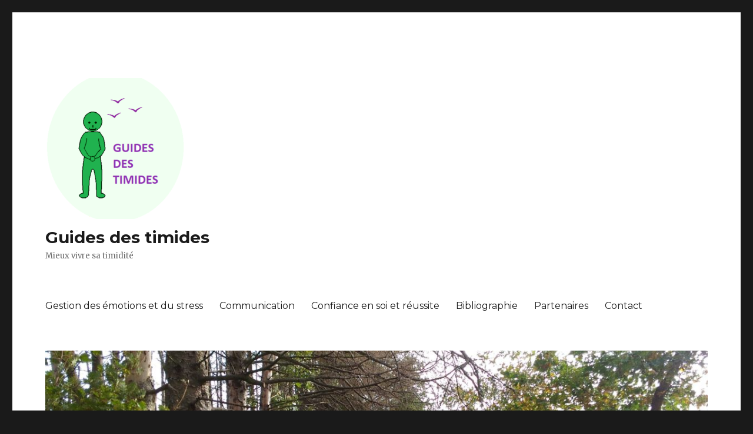

--- FILE ---
content_type: text/html; charset=UTF-8
request_url: https://guidesdestimides.com/index.php/2020/11/02/quelques-conseils-pour-mieux-vivre-le-confinement/
body_size: 20430
content:
<!DOCTYPE html><html lang="fr-FR" class="no-js"><head><meta charset="UTF-8"><meta name="viewport" content="width=device-width, initial-scale=1"><link rel="profile" href="https://gmpg.org/xfn/11"><link rel="pingback" href="https://guidesdestimides.com/xmlrpc.php"> <script defer src="[data-uri]"></script> <meta name='robots' content='index, follow, max-image-preview:large, max-snippet:-1, max-video-preview:-1' /><title>Quelques conseils pour mieux vivre le confinement - Guides des timides</title><link rel="canonical" href="https://guidesdestimides.com/index.php/2020/11/02/quelques-conseils-pour-mieux-vivre-le-confinement/" /><meta property="og:locale" content="fr_FR" /><meta property="og:type" content="article" /><meta property="og:title" content="Quelques conseils pour mieux vivre le confinement - Guides des timides" /><meta property="og:description" content="Un deuxième confinement a commencé en France il y a quelques jours pour ralentir l’épidémie liée à la Covid-19. Cette décision implique des contraintes pour tous et celles-ci ne sont pas toujours faciles à vivre. Je vous propose quelques conseils pour mieux traverser ce deuxième confinement. 1.      Relativiser Même s’il ne fait pas l’unanimité, le &hellip; Continuer la lecture de &laquo;&nbsp;Quelques conseils pour mieux vivre le confinement&nbsp;&raquo;" /><meta property="og:url" content="https://guidesdestimides.com/index.php/2020/11/02/quelques-conseils-pour-mieux-vivre-le-confinement/" /><meta property="og:site_name" content="Guides des timides" /><meta property="article:published_time" content="2020-11-02T11:21:19+00:00" /><meta property="article:modified_time" content="2020-11-02T16:23:51+00:00" /><meta name="author" content="Anne Dalstein" /><meta name="twitter:card" content="summary_large_image" /><meta name="twitter:label1" content="Écrit par" /><meta name="twitter:data1" content="Anne Dalstein" /><meta name="twitter:label2" content="Durée de lecture estimée" /><meta name="twitter:data2" content="4 minutes" /> <script type="application/ld+json" class="yoast-schema-graph">{"@context":"https://schema.org","@graph":[{"@type":"Article","@id":"https://guidesdestimides.com/index.php/2020/11/02/quelques-conseils-pour-mieux-vivre-le-confinement/#article","isPartOf":{"@id":"https://guidesdestimides.com/index.php/2020/11/02/quelques-conseils-pour-mieux-vivre-le-confinement/"},"author":{"name":"Anne Dalstein","@id":"https://guidesdestimides.com/#/schema/person/7e68dea375fca38321a37486f88cca28"},"headline":"Quelques conseils pour mieux vivre le confinement","datePublished":"2020-11-02T11:21:19+00:00","dateModified":"2020-11-02T16:23:51+00:00","mainEntityOfPage":{"@id":"https://guidesdestimides.com/index.php/2020/11/02/quelques-conseils-pour-mieux-vivre-le-confinement/"},"wordCount":773,"commentCount":0,"publisher":{"@id":"https://guidesdestimides.com/#organization"},"keywords":["bien-être","confinement","conseils","covid-19"],"articleSection":["Bien-être"],"inLanguage":"fr-FR","potentialAction":[{"@type":"CommentAction","name":"Comment","target":["https://guidesdestimides.com/index.php/2020/11/02/quelques-conseils-pour-mieux-vivre-le-confinement/#respond"]}]},{"@type":"WebPage","@id":"https://guidesdestimides.com/index.php/2020/11/02/quelques-conseils-pour-mieux-vivre-le-confinement/","url":"https://guidesdestimides.com/index.php/2020/11/02/quelques-conseils-pour-mieux-vivre-le-confinement/","name":"Quelques conseils pour mieux vivre le confinement - Guides des timides","isPartOf":{"@id":"https://guidesdestimides.com/#website"},"datePublished":"2020-11-02T11:21:19+00:00","dateModified":"2020-11-02T16:23:51+00:00","breadcrumb":{"@id":"https://guidesdestimides.com/index.php/2020/11/02/quelques-conseils-pour-mieux-vivre-le-confinement/#breadcrumb"},"inLanguage":"fr-FR","potentialAction":[{"@type":"ReadAction","target":["https://guidesdestimides.com/index.php/2020/11/02/quelques-conseils-pour-mieux-vivre-le-confinement/"]}]},{"@type":"BreadcrumbList","@id":"https://guidesdestimides.com/index.php/2020/11/02/quelques-conseils-pour-mieux-vivre-le-confinement/#breadcrumb","itemListElement":[{"@type":"ListItem","position":1,"name":"Accueil","item":"https://guidesdestimides.com/"},{"@type":"ListItem","position":2,"name":"Quelques conseils pour mieux vivre le confinement"}]},{"@type":"WebSite","@id":"https://guidesdestimides.com/#website","url":"https://guidesdestimides.com/","name":"Guides des timides","description":"Mieux vivre sa timidité","publisher":{"@id":"https://guidesdestimides.com/#organization"},"potentialAction":[{"@type":"SearchAction","target":{"@type":"EntryPoint","urlTemplate":"https://guidesdestimides.com/?s={search_term_string}"},"query-input":"required name=search_term_string"}],"inLanguage":"fr-FR"},{"@type":"Organization","@id":"https://guidesdestimides.com/#organization","name":"Guides des timides","url":"https://guidesdestimides.com/","logo":{"@type":"ImageObject","inLanguage":"fr-FR","@id":"https://guidesdestimides.com/#/schema/logo/image/","url":"https://guidesdestimides.com/wp-content/uploads/2025/12/cropped-Logo-2.png","contentUrl":"https://guidesdestimides.com/wp-content/uploads/2025/12/cropped-Logo-2.png","width":240,"height":240,"caption":"Guides des timides"},"image":{"@id":"https://guidesdestimides.com/#/schema/logo/image/"}},{"@type":"Person","@id":"https://guidesdestimides.com/#/schema/person/7e68dea375fca38321a37486f88cca28","name":"Anne Dalstein","image":{"@type":"ImageObject","inLanguage":"fr-FR","@id":"https://guidesdestimides.com/#/schema/person/image/","url":"https://secure.gravatar.com/avatar/1cd097b074f47ee807ca5ba687738b8a?s=96&d=mm&r=g","contentUrl":"https://secure.gravatar.com/avatar/1cd097b074f47ee807ca5ba687738b8a?s=96&d=mm&r=g","caption":"Anne Dalstein"},"sameAs":["https://www.guidesdestimides.com"],"url":"https://guidesdestimides.com/index.php/author/admin2817/"}]}</script> <link rel='dns-prefetch' href='//fonts.googleapis.com' /><link href='https://fonts.gstatic.com' crossorigin rel='preconnect' /><link rel="alternate" type="application/rss+xml" title="Guides des timides &raquo; Flux" href="https://guidesdestimides.com/index.php/feed/" /><link rel="alternate" type="application/rss+xml" title="Guides des timides &raquo; Flux des commentaires" href="https://guidesdestimides.com/index.php/comments/feed/" /><link rel="alternate" type="application/rss+xml" title="Guides des timides &raquo; Quelques conseils pour mieux vivre le confinement Flux des commentaires" href="https://guidesdestimides.com/index.php/2020/11/02/quelques-conseils-pour-mieux-vivre-le-confinement/feed/" />  <script defer src="[data-uri]"></script> <style id='wp-emoji-styles-inline-css'>img.wp-smiley, img.emoji {
		display: inline !important;
		border: none !important;
		box-shadow: none !important;
		height: 1em !important;
		width: 1em !important;
		margin: 0 0.07em !important;
		vertical-align: -0.1em !important;
		background: none !important;
		padding: 0 !important;
	}</style><style id='classic-theme-styles-inline-css'>/*! This file is auto-generated */
.wp-block-button__link{color:#fff;background-color:#32373c;border-radius:9999px;box-shadow:none;text-decoration:none;padding:calc(.667em + 2px) calc(1.333em + 2px);font-size:1.125em}.wp-block-file__button{background:#32373c;color:#fff;text-decoration:none}</style><style id='global-styles-inline-css'>body{--wp--preset--color--black: #000000;--wp--preset--color--cyan-bluish-gray: #abb8c3;--wp--preset--color--white: #fff;--wp--preset--color--pale-pink: #f78da7;--wp--preset--color--vivid-red: #cf2e2e;--wp--preset--color--luminous-vivid-orange: #ff6900;--wp--preset--color--luminous-vivid-amber: #fcb900;--wp--preset--color--light-green-cyan: #7bdcb5;--wp--preset--color--vivid-green-cyan: #00d084;--wp--preset--color--pale-cyan-blue: #8ed1fc;--wp--preset--color--vivid-cyan-blue: #0693e3;--wp--preset--color--vivid-purple: #9b51e0;--wp--preset--color--dark-gray: #1a1a1a;--wp--preset--color--medium-gray: #686868;--wp--preset--color--light-gray: #e5e5e5;--wp--preset--color--blue-gray: #4d545c;--wp--preset--color--bright-blue: #007acc;--wp--preset--color--light-blue: #9adffd;--wp--preset--color--dark-brown: #402b30;--wp--preset--color--medium-brown: #774e24;--wp--preset--color--dark-red: #640c1f;--wp--preset--color--bright-red: #ff675f;--wp--preset--color--yellow: #ffef8e;--wp--preset--gradient--vivid-cyan-blue-to-vivid-purple: linear-gradient(135deg,rgba(6,147,227,1) 0%,rgb(155,81,224) 100%);--wp--preset--gradient--light-green-cyan-to-vivid-green-cyan: linear-gradient(135deg,rgb(122,220,180) 0%,rgb(0,208,130) 100%);--wp--preset--gradient--luminous-vivid-amber-to-luminous-vivid-orange: linear-gradient(135deg,rgba(252,185,0,1) 0%,rgba(255,105,0,1) 100%);--wp--preset--gradient--luminous-vivid-orange-to-vivid-red: linear-gradient(135deg,rgba(255,105,0,1) 0%,rgb(207,46,46) 100%);--wp--preset--gradient--very-light-gray-to-cyan-bluish-gray: linear-gradient(135deg,rgb(238,238,238) 0%,rgb(169,184,195) 100%);--wp--preset--gradient--cool-to-warm-spectrum: linear-gradient(135deg,rgb(74,234,220) 0%,rgb(151,120,209) 20%,rgb(207,42,186) 40%,rgb(238,44,130) 60%,rgb(251,105,98) 80%,rgb(254,248,76) 100%);--wp--preset--gradient--blush-light-purple: linear-gradient(135deg,rgb(255,206,236) 0%,rgb(152,150,240) 100%);--wp--preset--gradient--blush-bordeaux: linear-gradient(135deg,rgb(254,205,165) 0%,rgb(254,45,45) 50%,rgb(107,0,62) 100%);--wp--preset--gradient--luminous-dusk: linear-gradient(135deg,rgb(255,203,112) 0%,rgb(199,81,192) 50%,rgb(65,88,208) 100%);--wp--preset--gradient--pale-ocean: linear-gradient(135deg,rgb(255,245,203) 0%,rgb(182,227,212) 50%,rgb(51,167,181) 100%);--wp--preset--gradient--electric-grass: linear-gradient(135deg,rgb(202,248,128) 0%,rgb(113,206,126) 100%);--wp--preset--gradient--midnight: linear-gradient(135deg,rgb(2,3,129) 0%,rgb(40,116,252) 100%);--wp--preset--font-size--small: 13px;--wp--preset--font-size--medium: 20px;--wp--preset--font-size--large: 36px;--wp--preset--font-size--x-large: 42px;--wp--preset--spacing--20: 0.44rem;--wp--preset--spacing--30: 0.67rem;--wp--preset--spacing--40: 1rem;--wp--preset--spacing--50: 1.5rem;--wp--preset--spacing--60: 2.25rem;--wp--preset--spacing--70: 3.38rem;--wp--preset--spacing--80: 5.06rem;--wp--preset--shadow--natural: 6px 6px 9px rgba(0, 0, 0, 0.2);--wp--preset--shadow--deep: 12px 12px 50px rgba(0, 0, 0, 0.4);--wp--preset--shadow--sharp: 6px 6px 0px rgba(0, 0, 0, 0.2);--wp--preset--shadow--outlined: 6px 6px 0px -3px rgba(255, 255, 255, 1), 6px 6px rgba(0, 0, 0, 1);--wp--preset--shadow--crisp: 6px 6px 0px rgba(0, 0, 0, 1);}:where(.is-layout-flex){gap: 0.5em;}:where(.is-layout-grid){gap: 0.5em;}body .is-layout-flow > .alignleft{float: left;margin-inline-start: 0;margin-inline-end: 2em;}body .is-layout-flow > .alignright{float: right;margin-inline-start: 2em;margin-inline-end: 0;}body .is-layout-flow > .aligncenter{margin-left: auto !important;margin-right: auto !important;}body .is-layout-constrained > .alignleft{float: left;margin-inline-start: 0;margin-inline-end: 2em;}body .is-layout-constrained > .alignright{float: right;margin-inline-start: 2em;margin-inline-end: 0;}body .is-layout-constrained > .aligncenter{margin-left: auto !important;margin-right: auto !important;}body .is-layout-constrained > :where(:not(.alignleft):not(.alignright):not(.alignfull)){max-width: var(--wp--style--global--content-size);margin-left: auto !important;margin-right: auto !important;}body .is-layout-constrained > .alignwide{max-width: var(--wp--style--global--wide-size);}body .is-layout-flex{display: flex;}body .is-layout-flex{flex-wrap: wrap;align-items: center;}body .is-layout-flex > *{margin: 0;}body .is-layout-grid{display: grid;}body .is-layout-grid > *{margin: 0;}:where(.wp-block-columns.is-layout-flex){gap: 2em;}:where(.wp-block-columns.is-layout-grid){gap: 2em;}:where(.wp-block-post-template.is-layout-flex){gap: 1.25em;}:where(.wp-block-post-template.is-layout-grid){gap: 1.25em;}.has-black-color{color: var(--wp--preset--color--black) !important;}.has-cyan-bluish-gray-color{color: var(--wp--preset--color--cyan-bluish-gray) !important;}.has-white-color{color: var(--wp--preset--color--white) !important;}.has-pale-pink-color{color: var(--wp--preset--color--pale-pink) !important;}.has-vivid-red-color{color: var(--wp--preset--color--vivid-red) !important;}.has-luminous-vivid-orange-color{color: var(--wp--preset--color--luminous-vivid-orange) !important;}.has-luminous-vivid-amber-color{color: var(--wp--preset--color--luminous-vivid-amber) !important;}.has-light-green-cyan-color{color: var(--wp--preset--color--light-green-cyan) !important;}.has-vivid-green-cyan-color{color: var(--wp--preset--color--vivid-green-cyan) !important;}.has-pale-cyan-blue-color{color: var(--wp--preset--color--pale-cyan-blue) !important;}.has-vivid-cyan-blue-color{color: var(--wp--preset--color--vivid-cyan-blue) !important;}.has-vivid-purple-color{color: var(--wp--preset--color--vivid-purple) !important;}.has-black-background-color{background-color: var(--wp--preset--color--black) !important;}.has-cyan-bluish-gray-background-color{background-color: var(--wp--preset--color--cyan-bluish-gray) !important;}.has-white-background-color{background-color: var(--wp--preset--color--white) !important;}.has-pale-pink-background-color{background-color: var(--wp--preset--color--pale-pink) !important;}.has-vivid-red-background-color{background-color: var(--wp--preset--color--vivid-red) !important;}.has-luminous-vivid-orange-background-color{background-color: var(--wp--preset--color--luminous-vivid-orange) !important;}.has-luminous-vivid-amber-background-color{background-color: var(--wp--preset--color--luminous-vivid-amber) !important;}.has-light-green-cyan-background-color{background-color: var(--wp--preset--color--light-green-cyan) !important;}.has-vivid-green-cyan-background-color{background-color: var(--wp--preset--color--vivid-green-cyan) !important;}.has-pale-cyan-blue-background-color{background-color: var(--wp--preset--color--pale-cyan-blue) !important;}.has-vivid-cyan-blue-background-color{background-color: var(--wp--preset--color--vivid-cyan-blue) !important;}.has-vivid-purple-background-color{background-color: var(--wp--preset--color--vivid-purple) !important;}.has-black-border-color{border-color: var(--wp--preset--color--black) !important;}.has-cyan-bluish-gray-border-color{border-color: var(--wp--preset--color--cyan-bluish-gray) !important;}.has-white-border-color{border-color: var(--wp--preset--color--white) !important;}.has-pale-pink-border-color{border-color: var(--wp--preset--color--pale-pink) !important;}.has-vivid-red-border-color{border-color: var(--wp--preset--color--vivid-red) !important;}.has-luminous-vivid-orange-border-color{border-color: var(--wp--preset--color--luminous-vivid-orange) !important;}.has-luminous-vivid-amber-border-color{border-color: var(--wp--preset--color--luminous-vivid-amber) !important;}.has-light-green-cyan-border-color{border-color: var(--wp--preset--color--light-green-cyan) !important;}.has-vivid-green-cyan-border-color{border-color: var(--wp--preset--color--vivid-green-cyan) !important;}.has-pale-cyan-blue-border-color{border-color: var(--wp--preset--color--pale-cyan-blue) !important;}.has-vivid-cyan-blue-border-color{border-color: var(--wp--preset--color--vivid-cyan-blue) !important;}.has-vivid-purple-border-color{border-color: var(--wp--preset--color--vivid-purple) !important;}.has-vivid-cyan-blue-to-vivid-purple-gradient-background{background: var(--wp--preset--gradient--vivid-cyan-blue-to-vivid-purple) !important;}.has-light-green-cyan-to-vivid-green-cyan-gradient-background{background: var(--wp--preset--gradient--light-green-cyan-to-vivid-green-cyan) !important;}.has-luminous-vivid-amber-to-luminous-vivid-orange-gradient-background{background: var(--wp--preset--gradient--luminous-vivid-amber-to-luminous-vivid-orange) !important;}.has-luminous-vivid-orange-to-vivid-red-gradient-background{background: var(--wp--preset--gradient--luminous-vivid-orange-to-vivid-red) !important;}.has-very-light-gray-to-cyan-bluish-gray-gradient-background{background: var(--wp--preset--gradient--very-light-gray-to-cyan-bluish-gray) !important;}.has-cool-to-warm-spectrum-gradient-background{background: var(--wp--preset--gradient--cool-to-warm-spectrum) !important;}.has-blush-light-purple-gradient-background{background: var(--wp--preset--gradient--blush-light-purple) !important;}.has-blush-bordeaux-gradient-background{background: var(--wp--preset--gradient--blush-bordeaux) !important;}.has-luminous-dusk-gradient-background{background: var(--wp--preset--gradient--luminous-dusk) !important;}.has-pale-ocean-gradient-background{background: var(--wp--preset--gradient--pale-ocean) !important;}.has-electric-grass-gradient-background{background: var(--wp--preset--gradient--electric-grass) !important;}.has-midnight-gradient-background{background: var(--wp--preset--gradient--midnight) !important;}.has-small-font-size{font-size: var(--wp--preset--font-size--small) !important;}.has-medium-font-size{font-size: var(--wp--preset--font-size--medium) !important;}.has-large-font-size{font-size: var(--wp--preset--font-size--large) !important;}.has-x-large-font-size{font-size: var(--wp--preset--font-size--x-large) !important;}
.wp-block-navigation a:where(:not(.wp-element-button)){color: inherit;}
:where(.wp-block-post-template.is-layout-flex){gap: 1.25em;}:where(.wp-block-post-template.is-layout-grid){gap: 1.25em;}
:where(.wp-block-columns.is-layout-flex){gap: 2em;}:where(.wp-block-columns.is-layout-grid){gap: 2em;}
.wp-block-pullquote{font-size: 1.5em;line-height: 1.6;}</style><link rel='stylesheet' id='SFSImainCss-css' href='https://guidesdestimides.com/wp-content/cache/autoptimize/autoptimize_single_2a98dfe2352012a52a35db634cc86a2f.php?ver=2.9.6' media='all' /><link rel='stylesheet' id='twentysixteen-fonts-css' href='https://fonts.googleapis.com/css?family=Merriweather%3A400%2C700%2C900%2C400italic%2C700italic%2C900italic%7CMontserrat%3A400%2C700%7CInconsolata%3A400&#038;subset=latin%2Clatin-ext&#038;display=fallback' media='all' /><link rel='stylesheet' id='genericons-css' href='https://guidesdestimides.com/wp-content/cache/autoptimize/autoptimize_single_2a9afad7807082fe984b2caec01db0d2.php?ver=20201208' media='all' /><link rel='stylesheet' id='twentysixteen-style-css' href='https://guidesdestimides.com/wp-content/cache/autoptimize/autoptimize_single_f95fbfd64b8a8b443db7de934ce61f60.php?ver=20201208' media='all' /><link rel='stylesheet' id='twentysixteen-block-style-css' href='https://guidesdestimides.com/wp-content/cache/autoptimize/autoptimize_single_261293100d4452a1f98ee1f1d20cb691.php?ver=20190102' media='all' /> <!--[if lt IE 10]><link rel='stylesheet' id='twentysixteen-ie-css' href='https://guidesdestimides.com/wp-content/themes/twentysixteen/css/ie.css?ver=20170530' media='all' /> <![endif]--> <!--[if lt IE 9]><link rel='stylesheet' id='twentysixteen-ie8-css' href='https://guidesdestimides.com/wp-content/themes/twentysixteen/css/ie8.css?ver=20170530' media='all' /> <![endif]--> <!--[if lt IE 8]><link rel='stylesheet' id='twentysixteen-ie7-css' href='https://guidesdestimides.com/wp-content/themes/twentysixteen/css/ie7.css?ver=20170530' media='all' /> <![endif]--><link rel='stylesheet' id='elementor-icons-css' href='https://guidesdestimides.com/wp-content/plugins/elementor/assets/lib/eicons/css/elementor-icons.min.css?ver=5.35.0' media='all' /><link rel='stylesheet' id='elementor-frontend-css' href='https://guidesdestimides.com/wp-content/plugins/elementor/assets/css/frontend.min.css?ver=3.27.7' media='all' /><link rel='stylesheet' id='elementor-post-17-css' href='https://guidesdestimides.com/wp-content/cache/autoptimize/autoptimize_single_2d60c08981f4784bb3a49dd289550d98.php?ver=1742189250' media='all' /><link rel='stylesheet' id='widget-text-editor-css' href='https://guidesdestimides.com/wp-content/plugins/elementor/assets/css/widget-text-editor.min.css?ver=3.27.7' media='all' /><link rel='stylesheet' id='elementor-post-180-css' href='https://guidesdestimides.com/wp-content/cache/autoptimize/autoptimize_single_66d732bec657e66ca091479b755e87f1.php?ver=1742212709' media='all' /><link rel='stylesheet' id='google-fonts-1-css' href='https://fonts.googleapis.com/css?family=Roboto%3A100%2C100italic%2C200%2C200italic%2C300%2C300italic%2C400%2C400italic%2C500%2C500italic%2C600%2C600italic%2C700%2C700italic%2C800%2C800italic%2C900%2C900italic%7CRoboto+Slab%3A100%2C100italic%2C200%2C200italic%2C300%2C300italic%2C400%2C400italic%2C500%2C500italic%2C600%2C600italic%2C700%2C700italic%2C800%2C800italic%2C900%2C900italic&#038;display=auto&#038;ver=6.4.7' media='all' /><link rel="preconnect" href="https://fonts.gstatic.com/" crossorigin><script defer src="https://guidesdestimides.com/wp-includes/js/jquery/jquery.min.js?ver=3.7.1" id="jquery-core-js"></script> <script defer src="https://guidesdestimides.com/wp-includes/js/jquery/jquery-migrate.min.js?ver=3.4.1" id="jquery-migrate-js"></script> <!--[if lt IE 9]> <script src="https://guidesdestimides.com/wp-content/themes/twentysixteen/js/html5.js?ver=3.7.3" id="twentysixteen-html5-js"></script> <![endif]--><link rel="https://api.w.org/" href="https://guidesdestimides.com/index.php/wp-json/" /><link rel="alternate" type="application/json" href="https://guidesdestimides.com/index.php/wp-json/wp/v2/posts/180" /><link rel="EditURI" type="application/rsd+xml" title="RSD" href="https://guidesdestimides.com/xmlrpc.php?rsd" /><meta name="generator" content="WordPress 6.4.7" /><link rel='shortlink' href='https://guidesdestimides.com/?p=180' /><link rel="alternate" type="application/json+oembed" href="https://guidesdestimides.com/index.php/wp-json/oembed/1.0/embed?url=https%3A%2F%2Fguidesdestimides.com%2Findex.php%2F2020%2F11%2F02%2Fquelques-conseils-pour-mieux-vivre-le-confinement%2F" /><link rel="alternate" type="text/xml+oembed" href="https://guidesdestimides.com/index.php/wp-json/oembed/1.0/embed?url=https%3A%2F%2Fguidesdestimides.com%2Findex.php%2F2020%2F11%2F02%2Fquelques-conseils-pour-mieux-vivre-le-confinement%2F&#038;format=xml" /><meta name="generator" content="Elementor 3.27.7; features: additional_custom_breakpoints; settings: css_print_method-external, google_font-enabled, font_display-auto"><style>.recentcomments a{display:inline !important;padding:0 !important;margin:0 !important;}</style><style>.e-con.e-parent:nth-of-type(n+4):not(.e-lazyloaded):not(.e-no-lazyload),
				.e-con.e-parent:nth-of-type(n+4):not(.e-lazyloaded):not(.e-no-lazyload) * {
					background-image: none !important;
				}
				@media screen and (max-height: 1024px) {
					.e-con.e-parent:nth-of-type(n+3):not(.e-lazyloaded):not(.e-no-lazyload),
					.e-con.e-parent:nth-of-type(n+3):not(.e-lazyloaded):not(.e-no-lazyload) * {
						background-image: none !important;
					}
				}
				@media screen and (max-height: 640px) {
					.e-con.e-parent:nth-of-type(n+2):not(.e-lazyloaded):not(.e-no-lazyload),
					.e-con.e-parent:nth-of-type(n+2):not(.e-lazyloaded):not(.e-no-lazyload) * {
						background-image: none !important;
					}
				}</style></head><body class="post-template-default single single-post postid-180 single-format-standard wp-custom-logo wp-embed-responsive sfsi_actvite_theme_default elementor-default elementor-kit-17 elementor-page elementor-page-180"><div id="page" class="site"><div class="site-inner"> <a class="skip-link screen-reader-text" href="#content">Aller au contenu</a><header id="masthead" class="site-header" role="banner"><div class="site-header-main"><div class="site-branding"> <a href="https://guidesdestimides.com/" class="custom-logo-link" rel="home"><img width="240" height="240" src="https://guidesdestimides.com/wp-content/uploads/2025/12/cropped-Logo-2.png" class="custom-logo" alt="Guides des timides" decoding="async" srcset="https://guidesdestimides.com/wp-content/uploads/2025/12/cropped-Logo-2.png 240w, https://guidesdestimides.com/wp-content/uploads/2025/12/cropped-Logo-2-150x150.png 150w" sizes="(max-width: 240px) 85vw, 240px" /></a><p class="site-title"><a href="https://guidesdestimides.com/" rel="home">Guides des timides</a></p><p class="site-description">Mieux vivre sa timidité</p></div> <button id="menu-toggle" class="menu-toggle">Menu</button><div id="site-header-menu" class="site-header-menu"><nav id="site-navigation" class="main-navigation" role="navigation" aria-label="Menu principal"><div class="menu-menu-container"><ul id="menu-menu" class="primary-menu"><li id="menu-item-64" class="menu-item menu-item-type-post_type menu-item-object-page menu-item-64"><a href="https://guidesdestimides.com/index.php/gestion-des-emotions-et-du-stress/">Gestion des émotions et du stress</a></li><li id="menu-item-65" class="menu-item menu-item-type-post_type menu-item-object-page menu-item-65"><a href="https://guidesdestimides.com/index.php/communication/">Communication</a></li><li id="menu-item-68" class="menu-item menu-item-type-post_type menu-item-object-page menu-item-68"><a href="https://guidesdestimides.com/index.php/confiance-en-soi-et-reussite/">Confiance en soi et réussite</a></li><li id="menu-item-66" class="menu-item menu-item-type-post_type menu-item-object-page menu-item-66"><a href="https://guidesdestimides.com/index.php/bibliographie/">Bibliographie</a></li><li id="menu-item-101" class="menu-item menu-item-type-post_type menu-item-object-page menu-item-101"><a href="https://guidesdestimides.com/index.php/partenaires/">Partenaires</a></li><li id="menu-item-67" class="menu-item menu-item-type-post_type menu-item-object-page menu-item-67"><a href="https://guidesdestimides.com/index.php/contact/">Contact</a></li></ul></div></nav></div></div><div class="header-image"> <a href="https://guidesdestimides.com/" rel="home"> <img src="https://guidesdestimides.com/wp-content/uploads/2020/10/cropped-P_20201025_093250-scaled-1.jpg" srcset="https://guidesdestimides.com/wp-content/uploads/2020/10/cropped-P_20201025_093250-scaled-1-300x102.jpg 300w, https://guidesdestimides.com/wp-content/uploads/2020/10/cropped-P_20201025_093250-scaled-1-1024x348.jpg 1024w, https://guidesdestimides.com/wp-content/uploads/2020/10/cropped-P_20201025_093250-scaled-1-768x261.jpg 768w, https://guidesdestimides.com/wp-content/uploads/2020/10/cropped-P_20201025_093250-scaled-1.jpg 1200w" sizes="(max-width: 709px) 85vw, (max-width: 909px) 81vw, (max-width: 1362px) 88vw, 1200px" width="1200" height="408" alt="Guides des timides"> </a></div></header><div id="content" class="site-content"><div id="primary" class="content-area"><main id="main" class="site-main" role="main"><article id="post-180" class="post-180 post type-post status-publish format-standard hentry category-bien-etre tag-bien-etre tag-confinement tag-conseils tag-covid-19"><header class="entry-header"><h1 class="entry-title">Quelques conseils pour mieux vivre le confinement</h1></header><div class="entry-content"><div data-elementor-type="wp-post" data-elementor-id="180" class="elementor elementor-180"><section class="elementor-section elementor-top-section elementor-element elementor-element-c6da781 elementor-section-boxed elementor-section-height-default elementor-section-height-default" data-id="c6da781" data-element_type="section"><div class="elementor-container elementor-column-gap-default"><div class="elementor-column elementor-col-100 elementor-top-column elementor-element elementor-element-20b0fa6" data-id="20b0fa6" data-element_type="column"><div class="elementor-widget-wrap elementor-element-populated"><div class="elementor-element elementor-element-4d22ab0 elementor-widget elementor-widget-text-editor" data-id="4d22ab0" data-element_type="widget" data-widget_type="text-editor.default"><div class="elementor-widget-container"><p><!--[if gte mso 9]><xml><br /> <o:OfficeDocumentSettings><br /> <o:RelyOnVML></o:RelyOnVML><br /> <o:AllowPNG></o:AllowPNG><br /> </o:OfficeDocumentSettings><br /></xml><![endif]--><!--[if gte mso 9]><xml><br /> <w:WordDocument><br /> <w:View>Normal</w:View><br /> <w:Zoom>0</w:Zoom><br /> <w:TrackMoves></w:TrackMoves><br /> <w:TrackFormatting></w:TrackFormatting><br /> <w:HyphenationZone>21</w:HyphenationZone><br /> <w:PunctuationKerning></w:PunctuationKerning><br /> <w:ValidateAgainstSchemas></w:ValidateAgainstSchemas><br /> <w:SaveIfXMLInvalid>false</w:SaveIfXMLInvalid><br /> <w:IgnoreMixedContent>false</w:IgnoreMixedContent><br /> <w:AlwaysShowPlaceholderText>false</w:AlwaysShowPlaceholderText><br /> <w:DoNotPromoteQF></w:DoNotPromoteQF><br /> <w:LidThemeOther>FR</w:LidThemeOther><br /> <w:LidThemeAsian>X-NONE</w:LidThemeAsian><br /> <w:LidThemeComplexScript>X-NONE</w:LidThemeComplexScript><br /> <w:Compatibility><br /> <w:BreakWrappedTables></w:BreakWrappedTables><br /> <w:SnapToGridInCell></w:SnapToGridInCell><br /> <w:WrapTextWithPunct></w:WrapTextWithPunct><br /> <w:UseAsianBreakRules></w:UseAsianBreakRules><br /> <w:DontGrowAutofit></w:DontGrowAutofit><br /> <w:SplitPgBreakAndParaMark></w:SplitPgBreakAndParaMark><br /> <w:DontVertAlignCellWithSp></w:DontVertAlignCellWithSp><br /> <w:DontBreakConstrainedForcedTables></w:DontBreakConstrainedForcedTables><br /> <w:DontVertAlignInTxbx></w:DontVertAlignInTxbx><br /> <w:Word11KerningPairs></w:Word11KerningPairs><br /> <w:CachedColBalance></w:CachedColBalance><br /> </w:Compatibility><br /> <m:mathPr><br /> <m:mathFont m:val="Cambria Math"></m:mathFont><br /> <m:brkBin m:val="before"></m:brkBin><br /> <m:brkBinSub m:val="--"></m:brkBinSub><br /> <m:smallFrac m:val="off"></m:smallFrac><br /> <m:dispDef></m:dispDef><br /> <m:lMargin m:val="0"></m:lMargin><br /> <m:rMargin m:val="0"></m:rMargin><br /> <m:defJc m:val="centerGroup"></m:defJc><br /> <m:wrapIndent m:val="1440"></m:wrapIndent><br /> <m:intLim m:val="subSup"></m:intLim><br /> <m:naryLim m:val="undOvr"></m:naryLim><br /> </m:mathPr></w:WordDocument><br /></xml><![endif]--><!--[if gte mso 9]><xml><br /> <w:LatentStyles DefLockedState="false" DefUnhideWhenUsed="true" DefSemiHidden="true" DefQFormat="false" DefPriority="99" LatentStyleCount="267"><br /> <w:LsdException Locked="false" Priority="0" SemiHidden="false" UnhideWhenUsed="false" QFormat="true" Name="Normal"></w:LsdException><br /> <w:LsdException Locked="false" Priority="9" SemiHidden="false" UnhideWhenUsed="false" QFormat="true" Name="heading 1"></w:LsdException><br /> <w:LsdException Locked="false" Priority="9" QFormat="true" Name="heading 2"></w:LsdException><br /> <w:LsdException Locked="false" Priority="9" QFormat="true" Name="heading 3"></w:LsdException><br /> <w:LsdException Locked="false" Priority="9" QFormat="true" Name="heading 4"></w:LsdException><br /> <w:LsdException Locked="false" Priority="9" QFormat="true" Name="heading 5"></w:LsdException><br /> <w:LsdException Locked="false" Priority="9" QFormat="true" Name="heading 6"></w:LsdException><br /> <w:LsdException Locked="false" Priority="9" QFormat="true" Name="heading 7"></w:LsdException><br /> <w:LsdException Locked="false" Priority="9" QFormat="true" Name="heading 8"></w:LsdException><br /> <w:LsdException Locked="false" Priority="9" QFormat="true" Name="heading 9"></w:LsdException><br /> <w:LsdException Locked="false" Priority="39" Name="toc 1"></w:LsdException><br /> <w:LsdException Locked="false" Priority="39" Name="toc 2"></w:LsdException><br /> <w:LsdException Locked="false" Priority="39" Name="toc 3"></w:LsdException><br /> <w:LsdException Locked="false" Priority="39" Name="toc 4"></w:LsdException><br /> <w:LsdException Locked="false" Priority="39" Name="toc 5"></w:LsdException><br /> <w:LsdException Locked="false" Priority="39" Name="toc 6"></w:LsdException><br /> <w:LsdException Locked="false" Priority="39" Name="toc 7"></w:LsdException><br /> <w:LsdException Locked="false" Priority="39" Name="toc 8"></w:LsdException><br /> <w:LsdException Locked="false" Priority="39" Name="toc 9"></w:LsdException><br /> <w:LsdException Locked="false" Priority="35" QFormat="true" Name="caption"></w:LsdException><br /> <w:LsdException Locked="false" Priority="10" SemiHidden="false" UnhideWhenUsed="false" QFormat="true" Name="Title"></w:LsdException><br /> <w:LsdException Locked="false" Priority="1" Name="Default Paragraph Font"></w:LsdException><br /> <w:LsdException Locked="false" Priority="11" SemiHidden="false" UnhideWhenUsed="false" QFormat="true" Name="Subtitle"></w:LsdException><br /> <w:LsdException Locked="false" Priority="22" SemiHidden="false" UnhideWhenUsed="false" QFormat="true" Name="Strong"></w:LsdException><br /> <w:LsdException Locked="false" Priority="20" SemiHidden="false" UnhideWhenUsed="false" QFormat="true" Name="Emphasis"></w:LsdException><br /> <w:LsdException Locked="false" Priority="59" SemiHidden="false" UnhideWhenUsed="false" Name="Table Grid"></w:LsdException><br /> <w:LsdException Locked="false" UnhideWhenUsed="false" Name="Placeholder Text"></w:LsdException><br /> <w:LsdException Locked="false" Priority="1" SemiHidden="false" UnhideWhenUsed="false" QFormat="true" Name="No Spacing"></w:LsdException><br /> <w:LsdException Locked="false" Priority="60" SemiHidden="false" UnhideWhenUsed="false" Name="Light Shading"></w:LsdException><br /> <w:LsdException Locked="false" Priority="61" SemiHidden="false" UnhideWhenUsed="false" Name="Light List"></w:LsdException><br /> <w:LsdException Locked="false" Priority="62" SemiHidden="false" UnhideWhenUsed="false" Name="Light Grid"></w:LsdException><br /> <w:LsdException Locked="false" Priority="63" SemiHidden="false" UnhideWhenUsed="false" Name="Medium Shading 1"></w:LsdException><br /> <w:LsdException Locked="false" Priority="64" SemiHidden="false" UnhideWhenUsed="false" Name="Medium Shading 2"></w:LsdException><br /> <w:LsdException Locked="false" Priority="65" SemiHidden="false" UnhideWhenUsed="false" Name="Medium List 1"></w:LsdException><br /> <w:LsdException Locked="false" Priority="66" SemiHidden="false" UnhideWhenUsed="false" Name="Medium List 2"></w:LsdException><br /> <w:LsdException Locked="false" Priority="67" SemiHidden="false" UnhideWhenUsed="false" Name="Medium Grid 1"></w:LsdException><br /> <w:LsdException Locked="false" Priority="68" SemiHidden="false" UnhideWhenUsed="false" Name="Medium Grid 2"></w:LsdException><br /> <w:LsdException Locked="false" Priority="69" SemiHidden="false" UnhideWhenUsed="false" Name="Medium Grid 3"></w:LsdException><br /> <w:LsdException Locked="false" Priority="70" SemiHidden="false" UnhideWhenUsed="false" Name="Dark List"></w:LsdException><br /> <w:LsdException Locked="false" Priority="71" SemiHidden="false" UnhideWhenUsed="false" Name="Colorful Shading"></w:LsdException><br /> <w:LsdException Locked="false" Priority="72" SemiHidden="false" UnhideWhenUsed="false" Name="Colorful List"></w:LsdException><br /> <w:LsdException Locked="false" Priority="73" SemiHidden="false" UnhideWhenUsed="false" Name="Colorful Grid"></w:LsdException><br /> <w:LsdException Locked="false" Priority="60" SemiHidden="false" UnhideWhenUsed="false" Name="Light Shading Accent 1"></w:LsdException><br /> <w:LsdException Locked="false" Priority="61" SemiHidden="false" UnhideWhenUsed="false" Name="Light List Accent 1"></w:LsdException><br /> <w:LsdException Locked="false" Priority="62" SemiHidden="false" UnhideWhenUsed="false" Name="Light Grid Accent 1"></w:LsdException><br /> <w:LsdException Locked="false" Priority="63" SemiHidden="false" UnhideWhenUsed="false" Name="Medium Shading 1 Accent 1"></w:LsdException><br /> <w:LsdException Locked="false" Priority="64" SemiHidden="false" UnhideWhenUsed="false" Name="Medium Shading 2 Accent 1"></w:LsdException><br /> <w:LsdException Locked="false" Priority="65" SemiHidden="false" UnhideWhenUsed="false" Name="Medium List 1 Accent 1"></w:LsdException><br /> <w:LsdException Locked="false" UnhideWhenUsed="false" Name="Revision"></w:LsdException><br /> <w:LsdException Locked="false" Priority="34" SemiHidden="false" UnhideWhenUsed="false" QFormat="true" Name="List Paragraph"></w:LsdException><br /> <w:LsdException Locked="false" Priority="29" SemiHidden="false" UnhideWhenUsed="false" QFormat="true" Name="Quote"></w:LsdException><br /> <w:LsdException Locked="false" Priority="30" SemiHidden="false" UnhideWhenUsed="false" QFormat="true" Name="Intense Quote"></w:LsdException><br /> <w:LsdException Locked="false" Priority="66" SemiHidden="false" UnhideWhenUsed="false" Name="Medium List 2 Accent 1"></w:LsdException><br /> <w:LsdException Locked="false" Priority="67" SemiHidden="false" UnhideWhenUsed="false" Name="Medium Grid 1 Accent 1"></w:LsdException><br /> <w:LsdException Locked="false" Priority="68" SemiHidden="false" UnhideWhenUsed="false" Name="Medium Grid 2 Accent 1"></w:LsdException><br /> <w:LsdException Locked="false" Priority="69" SemiHidden="false" UnhideWhenUsed="false" Name="Medium Grid 3 Accent 1"></w:LsdException><br /> <w:LsdException Locked="false" Priority="70" SemiHidden="false" UnhideWhenUsed="false" Name="Dark List Accent 1"></w:LsdException><br /> <w:LsdException Locked="false" Priority="71" SemiHidden="false" UnhideWhenUsed="false" Name="Colorful Shading Accent 1"></w:LsdException><br /> <w:LsdException Locked="false" Priority="72" SemiHidden="false" UnhideWhenUsed="false" Name="Colorful List Accent 1"></w:LsdException><br /> <w:LsdException Locked="false" Priority="73" SemiHidden="false" UnhideWhenUsed="false" Name="Colorful Grid Accent 1"></w:LsdException><br /> <w:LsdException Locked="false" Priority="60" SemiHidden="false" UnhideWhenUsed="false" Name="Light Shading Accent 2"></w:LsdException><br /> <w:LsdException Locked="false" Priority="61" SemiHidden="false" UnhideWhenUsed="false" Name="Light List Accent 2"></w:LsdException><br /> <w:LsdException Locked="false" Priority="62" SemiHidden="false" UnhideWhenUsed="false" Name="Light Grid Accent 2"></w:LsdException><br /> <w:LsdException Locked="false" Priority="63" SemiHidden="false" UnhideWhenUsed="false" Name="Medium Shading 1 Accent 2"></w:LsdException><br /> <w:LsdException Locked="false" Priority="64" SemiHidden="false" UnhideWhenUsed="false" Name="Medium Shading 2 Accent 2"></w:LsdException><br /> <w:LsdException Locked="false" Priority="65" SemiHidden="false" UnhideWhenUsed="false" Name="Medium List 1 Accent 2"></w:LsdException><br /> <w:LsdException Locked="false" Priority="66" SemiHidden="false" UnhideWhenUsed="false" Name="Medium List 2 Accent 2"></w:LsdException><br /> <w:LsdException Locked="false" Priority="67" SemiHidden="false" UnhideWhenUsed="false" Name="Medium Grid 1 Accent 2"></w:LsdException><br /> <w:LsdException Locked="false" Priority="68" SemiHidden="false" UnhideWhenUsed="false" Name="Medium Grid 2 Accent 2"></w:LsdException><br /> <w:LsdException Locked="false" Priority="69" SemiHidden="false" UnhideWhenUsed="false" Name="Medium Grid 3 Accent 2"></w:LsdException><br /> <w:LsdException Locked="false" Priority="70" SemiHidden="false" UnhideWhenUsed="false" Name="Dark List Accent 2"></w:LsdException><br /> <w:LsdException Locked="false" Priority="71" SemiHidden="false" UnhideWhenUsed="false" Name="Colorful Shading Accent 2"></w:LsdException><br /> <w:LsdException Locked="false" Priority="72" SemiHidden="false" UnhideWhenUsed="false" Name="Colorful List Accent 2"></w:LsdException><br /> <w:LsdException Locked="false" Priority="73" SemiHidden="false" UnhideWhenUsed="false" Name="Colorful Grid Accent 2"></w:LsdException><br /> <w:LsdException Locked="false" Priority="60" SemiHidden="false" UnhideWhenUsed="false" Name="Light Shading Accent 3"></w:LsdException><br /> <w:LsdException Locked="false" Priority="61" SemiHidden="false" UnhideWhenUsed="false" Name="Light List Accent 3"></w:LsdException><br /> <w:LsdException Locked="false" Priority="62" SemiHidden="false" UnhideWhenUsed="false" Name="Light Grid Accent 3"></w:LsdException><br /> <w:LsdException Locked="false" Priority="63" SemiHidden="false" UnhideWhenUsed="false" Name="Medium Shading 1 Accent 3"></w:LsdException><br /> <w:LsdException Locked="false" Priority="64" SemiHidden="false" UnhideWhenUsed="false" Name="Medium Shading 2 Accent 3"></w:LsdException><br /> <w:LsdException Locked="false" Priority="65" SemiHidden="false" UnhideWhenUsed="false" Name="Medium List 1 Accent 3"></w:LsdException><br /> <w:LsdException Locked="false" Priority="66" SemiHidden="false" UnhideWhenUsed="false" Name="Medium List 2 Accent 3"></w:LsdException><br /> <w:LsdException Locked="false" Priority="67" SemiHidden="false" UnhideWhenUsed="false" Name="Medium Grid 1 Accent 3"></w:LsdException><br /> <w:LsdException Locked="false" Priority="68" SemiHidden="false" UnhideWhenUsed="false" Name="Medium Grid 2 Accent 3"></w:LsdException><br /> <w:LsdException Locked="false" Priority="69" SemiHidden="false" UnhideWhenUsed="false" Name="Medium Grid 3 Accent 3"></w:LsdException><br /> <w:LsdException Locked="false" Priority="70" SemiHidden="false" UnhideWhenUsed="false" Name="Dark List Accent 3"></w:LsdException><br /> <w:LsdException Locked="false" Priority="71" SemiHidden="false" UnhideWhenUsed="false" Name="Colorful Shading Accent 3"></w:LsdException><br /> <w:LsdException Locked="false" Priority="72" SemiHidden="false" UnhideWhenUsed="false" Name="Colorful List Accent 3"></w:LsdException><br /> <w:LsdException Locked="false" Priority="73" SemiHidden="false" UnhideWhenUsed="false" Name="Colorful Grid Accent 3"></w:LsdException><br /> <w:LsdException Locked="false" Priority="60" SemiHidden="false" UnhideWhenUsed="false" Name="Light Shading Accent 4"></w:LsdException><br /> <w:LsdException Locked="false" Priority="61" SemiHidden="false" UnhideWhenUsed="false" Name="Light List Accent 4"></w:LsdException><br /> <w:LsdException Locked="false" Priority="62" SemiHidden="false" UnhideWhenUsed="false" Name="Light Grid Accent 4"></w:LsdException><br /> <w:LsdException Locked="false" Priority="63" SemiHidden="false" UnhideWhenUsed="false" Name="Medium Shading 1 Accent 4"></w:LsdException><br /> <w:LsdException Locked="false" Priority="64" SemiHidden="false" UnhideWhenUsed="false" Name="Medium Shading 2 Accent 4"></w:LsdException><br /> <w:LsdException Locked="false" Priority="65" SemiHidden="false" UnhideWhenUsed="false" Name="Medium List 1 Accent 4"></w:LsdException><br /> <w:LsdException Locked="false" Priority="66" SemiHidden="false" UnhideWhenUsed="false" Name="Medium List 2 Accent 4"></w:LsdException><br /> <w:LsdException Locked="false" Priority="67" SemiHidden="false" UnhideWhenUsed="false" Name="Medium Grid 1 Accent 4"></w:LsdException><br /> <w:LsdException Locked="false" Priority="68" SemiHidden="false" UnhideWhenUsed="false" Name="Medium Grid 2 Accent 4"></w:LsdException><br /> <w:LsdException Locked="false" Priority="69" SemiHidden="false" UnhideWhenUsed="false" Name="Medium Grid 3 Accent 4"></w:LsdException><br /> <w:LsdException Locked="false" Priority="70" SemiHidden="false" UnhideWhenUsed="false" Name="Dark List Accent 4"></w:LsdException><br /> <w:LsdException Locked="false" Priority="71" SemiHidden="false" UnhideWhenUsed="false" Name="Colorful Shading Accent 4"></w:LsdException><br /> <w:LsdException Locked="false" Priority="72" SemiHidden="false" UnhideWhenUsed="false" Name="Colorful List Accent 4"></w:LsdException><br /> <w:LsdException Locked="false" Priority="73" SemiHidden="false" UnhideWhenUsed="false" Name="Colorful Grid Accent 4"></w:LsdException><br /> <w:LsdException Locked="false" Priority="60" SemiHidden="false" UnhideWhenUsed="false" Name="Light Shading Accent 5"></w:LsdException><br /> <w:LsdException Locked="false" Priority="61" SemiHidden="false" UnhideWhenUsed="false" Name="Light List Accent 5"></w:LsdException><br /> <w:LsdException Locked="false" Priority="62" SemiHidden="false" UnhideWhenUsed="false" Name="Light Grid Accent 5"></w:LsdException><br /> <w:LsdException Locked="false" Priority="63" SemiHidden="false" UnhideWhenUsed="false" Name="Medium Shading 1 Accent 5"></w:LsdException><br /> <w:LsdException Locked="false" Priority="64" SemiHidden="false" UnhideWhenUsed="false" Name="Medium Shading 2 Accent 5"></w:LsdException><br /> <w:LsdException Locked="false" Priority="65" SemiHidden="false" UnhideWhenUsed="false" Name="Medium List 1 Accent 5"></w:LsdException><br /> <w:LsdException Locked="false" Priority="66" SemiHidden="false" UnhideWhenUsed="false" Name="Medium List 2 Accent 5"></w:LsdException><br /> <w:LsdException Locked="false" Priority="67" SemiHidden="false" UnhideWhenUsed="false" Name="Medium Grid 1 Accent 5"></w:LsdException><br /> <w:LsdException Locked="false" Priority="68" SemiHidden="false" UnhideWhenUsed="false" Name="Medium Grid 2 Accent 5"></w:LsdException><br /> <w:LsdException Locked="false" Priority="69" SemiHidden="false" UnhideWhenUsed="false" Name="Medium Grid 3 Accent 5"></w:LsdException><br /> <w:LsdException Locked="false" Priority="70" SemiHidden="false" UnhideWhenUsed="false" Name="Dark List Accent 5"></w:LsdException><br /> <w:LsdException Locked="false" Priority="71" SemiHidden="false" UnhideWhenUsed="false" Name="Colorful Shading Accent 5"></w:LsdException><br /> <w:LsdException Locked="false" Priority="72" SemiHidden="false" UnhideWhenUsed="false" Name="Colorful List Accent 5"></w:LsdException><br /> <w:LsdException Locked="false" Priority="73" SemiHidden="false" UnhideWhenUsed="false" Name="Colorful Grid Accent 5"></w:LsdException><br /> <w:LsdException Locked="false" Priority="60" SemiHidden="false" UnhideWhenUsed="false" Name="Light Shading Accent 6"></w:LsdException><br /> <w:LsdException Locked="false" Priority="61" SemiHidden="false" UnhideWhenUsed="false" Name="Light List Accent 6"></w:LsdException><br /> <w:LsdException Locked="false" Priority="62" SemiHidden="false" UnhideWhenUsed="false" Name="Light Grid Accent 6"></w:LsdException><br /> <w:LsdException Locked="false" Priority="63" SemiHidden="false" UnhideWhenUsed="false" Name="Medium Shading 1 Accent 6"></w:LsdException><br /> <w:LsdException Locked="false" Priority="64" SemiHidden="false" UnhideWhenUsed="false" Name="Medium Shading 2 Accent 6"></w:LsdException><br /> <w:LsdException Locked="false" Priority="65" SemiHidden="false" UnhideWhenUsed="false" Name="Medium List 1 Accent 6"></w:LsdException><br /> <w:LsdException Locked="false" Priority="66" SemiHidden="false" UnhideWhenUsed="false" Name="Medium List 2 Accent 6"></w:LsdException><br /> <w:LsdException Locked="false" Priority="67" SemiHidden="false" UnhideWhenUsed="false" Name="Medium Grid 1 Accent 6"></w:LsdException><br /> <w:LsdException Locked="false" Priority="68" SemiHidden="false" UnhideWhenUsed="false" Name="Medium Grid 2 Accent 6"></w:LsdException><br /> <w:LsdException Locked="false" Priority="69" SemiHidden="false" UnhideWhenUsed="false" Name="Medium Grid 3 Accent 6"></w:LsdException><br /> <w:LsdException Locked="false" Priority="70" SemiHidden="false" UnhideWhenUsed="false" Name="Dark List Accent 6"></w:LsdException><br /> <w:LsdException Locked="false" Priority="71" SemiHidden="false" UnhideWhenUsed="false" Name="Colorful Shading Accent 6"></w:LsdException><br /> <w:LsdException Locked="false" Priority="72" SemiHidden="false" UnhideWhenUsed="false" Name="Colorful List Accent 6"></w:LsdException><br /> <w:LsdException Locked="false" Priority="73" SemiHidden="false" UnhideWhenUsed="false" Name="Colorful Grid Accent 6"></w:LsdException><br /> <w:LsdException Locked="false" Priority="19" SemiHidden="false" UnhideWhenUsed="false" QFormat="true" Name="Subtle Emphasis"></w:LsdException><br /> <w:LsdException Locked="false" Priority="21" SemiHidden="false" UnhideWhenUsed="false" QFormat="true" Name="Intense Emphasis"></w:LsdException><br /> <w:LsdException Locked="false" Priority="31" SemiHidden="false" UnhideWhenUsed="false" QFormat="true" Name="Subtle Reference"></w:LsdException><br /> <w:LsdException Locked="false" Priority="32" SemiHidden="false" UnhideWhenUsed="false" QFormat="true" Name="Intense Reference"></w:LsdException><br /> <w:LsdException Locked="false" Priority="33" SemiHidden="false" UnhideWhenUsed="false" QFormat="true" Name="Book Title"></w:LsdException><br /> <w:LsdException Locked="false" Priority="37" Name="Bibliography"></w:LsdException><br /> <w:LsdException Locked="false" Priority="39" QFormat="true" Name="TOC Heading"></w:LsdException><br /> </w:LatentStyles><br /></xml><![endif]--><!--[if gte mso 10]></p><style>/* Style Definitions */<br /> table.MsoNormalTable<br />	{mso-style-name:"Tableau Normal";<br />	mso-tstyle-rowband-size:0;<br />	mso-tstyle-colband-size:0;<br />	mso-style-noshow:yes;<br />	mso-style-priority:99;<br />	mso-style-qformat:yes;<br />	mso-style-parent:"";<br />	mso-padding-alt:0in 5.4pt 0in 5.4pt;<br />	mso-para-margin-top:0in;<br />	mso-para-margin-right:0in;<br />	mso-para-margin-bottom:10.0pt;<br />	mso-para-margin-left:0in;<br />	line-height:115%;<br />	mso-pagination:widow-orphan;<br />	font-size:11.0pt;<br />	font-family:"Calibri","sans-serif";<br />	mso-ascii-font-family:Calibri;<br />	mso-ascii-theme-font:minor-latin;<br />	mso-hansi-font-family:Calibri;<br />	mso-hansi-theme-font:minor-latin;<br />	mso-bidi-font-family:"Times New Roman";<br />	mso-bidi-theme-font:minor-bidi;<br />	mso-fareast-language:EN-US;}<br /></style><p><![endif]--></p><p><span style="font-size:12.0pt;font-weight:normal;mso-bidi-font-weight:bold">Un deuxième confinement a commencé en France il y a quelques jours pour ralentir</span><span style="font-size:12.0pt;font-weight:normal;mso-bidi-font-weight:bold"> l’épidémie liée à la Covid-19. Cette décision implique des contraintes pour</span><span style="font-size:12.0pt;font-weight:normal;mso-bidi-font-weight:bold"> tous et celles-ci ne sont pas toujours faciles à vivre. Je vous propose</span><span style="font-size:12.0pt;font-weight:normal;mso-bidi-font-weight:bold"> quelques conseils pour mieux traverser ce deuxième confinement.</span></p><h2 style="margin-top:5.0pt;margin-right:0in;margin-bottom:0in;margin-left: .5in;margin-bottom:.0001pt;text-indent:-.25in;mso-list:l0 level1 lfo1"><span style="font-size:12.0pt"><span style="mso-list:Ignore">1.<span style="font:7.0pt &quot;Times New Roman&quot;">&nbsp;&nbsp;&nbsp;&nbsp;&nbsp; </span></span></span><span style="font-size:12.0pt">Relativiser</span></h2><h2 style="margin-top:0in;margin-right:0in;margin-bottom:0in;margin-left:.5in; margin-bottom:.0001pt"><span style="font-size:12.0pt;font-weight:normal; mso-bidi-font-weight:bold">Même s’il ne fait pas l’unanimité, le confinement permettra de réduire le nombre de contagions et de sauver des vies. La diminution du nombre de personnes admises dans les hôpitaux aux urgences allégera le travail du personnel soignant qui serait débordé et surmené en cas d’atteinte de la capacité maximale des services hospitaliers.</span></h2><h2 style="margin-left:.5in"><span style="font-size:12.0pt;font-weight:normal; mso-bidi-font-weight:bold">Un mois de confinement représente peu de temps à l’échelle d’une vie.</span></h2><h2 style="margin-left:.5in"><span style="font-size:12.0pt;font-weight:normal; mso-bidi-font-weight:bold">Un confinement qui débute à la fin du mois d’octobre,<br>si la situation sanitaire s’améliore rapidement, permettra de passer les fêtes de fin d’année sereinement, et d’en profiter pleinement avec sa famille et ses amis.</span></h2><h2 style="margin-top:0in;margin-right:0in;margin-bottom:0in;margin-left:.5in; margin-bottom:.0001pt;text-indent:-.25in;mso-list:l0 level1 lfo1"><span style="font-size:12.0pt"><span style="mso-list:Ignore">2.<span style="font:7.0pt &quot;Times New Roman&quot;">&nbsp;&nbsp;&nbsp;&nbsp;&nbsp; </span></span></span><span style="font-size:12.0pt">Maintenir le lien social</span></h2><h2 style="margin-top:0in;margin-right:0in;margin-bottom:0in;margin-left:.5in; margin-bottom:.0001pt"><span style="font-size:12.0pt;font-weight:normal; mso-bidi-font-weight:bold">Il est essentiel de maintenir le lien social pour ne pas s’isoler. Avoir plus de temps à passer chez soi donne plus de temps pour téléphoner à tous ses amis, ou prendre des nouvelles de sa famille.</span></h2><h2 style="margin-left:.5in"><span style="font-size:12.0pt;font-weight:normal; mso-bidi-font-weight:bold">La rencontre de ses amis n’est pas préconisée pour<br>limiter les risques de contagion par le virus, ce qui n’empêche pas d’organiser des entrevues ou des apéros avec ses amis via Internet et les outils de réunions en ligne tels que Zoom, Skype ou Webex…. Agrémentés de quelques animations, de belles émotions constitueront des souvenirs mémorables.</span></h2><h2 style="margin-left:.5in"><span style="font-size:12.0pt;font-weight:normal; mso-bidi-font-weight:bold">Profiter de son heure quotidienne de sortie pour se promener, s’aérer ou pratiquer du sport et faire ses courses pour se déplacer en dehors de son domicile. Il est important de continuer à sortir de chez soi régulièrement, pour rester habitué à voir des personnes autres que celles de son foyer. Demeurer en continu chez soi pourrait engendrer un sentiment d’oppression, pour certains, à la fin du confinement, lorsqu’une vie normale sera à nouveau possible.</span></h2><h2 style="margin-top:5.0pt;margin-right:0in;margin-bottom:0in;margin-left: .5in;margin-bottom:.0001pt;text-indent:-.25in;mso-list:l0 level1 lfo1"><span style="font-size:12.0pt"><span style="mso-list:Ignore">3.<span style="font:7.0pt &quot;Times New Roman&quot;">&nbsp;&nbsp;&nbsp;&nbsp;&nbsp; </span></span></span><span style="font-size:12.0pt">Penser positif</span></h2><h2 style="margin-top:0in;margin-right:0in;margin-bottom:12.0pt;margin-left: .5in"><span style="font-size:12.0pt;font-weight:normal;mso-bidi-font-weight: bold">La clé pour bien vivre tout moment difficile de la vie est de voir les avantages et non uniquement les inconvénients. En n’observant que les contraintes imposées, des émotions négatives affectent le moral, créant un mal-être permanent. En se concentrant sur les côtés plus positifs, on reprend le contrôle de son devenir, et on maintient sa motivation pour rester actif, continuer toutes ses activités quotidiennes et se projeter dans de nouveaux projets.</span></h2><h2 style="margin-top:5.0pt;margin-right:0in;margin-bottom:0in;margin-left: .5in;margin-bottom:.0001pt;text-indent:-.25in;mso-list:l0 level1 lfo1"><span style="font-size:12.0pt"><span style="mso-list:Ignore">4.<span style="font:7.0pt &quot;Times New Roman&quot;">&nbsp;&nbsp;&nbsp;&nbsp;&nbsp; </span></span></span><span style="font-size:12.0pt">Prendre du temps pour soi</span></h2><h2 style="margin-top:0in;margin-right:0in;margin-bottom:12.0pt;margin-left: .5in"><span style="font-size:12.0pt;font-weight:normal;mso-bidi-font-weight: bold">Ralentir son rythme de vie est une occasion à saisir. Avant le confinement, les sollicitations tombaient de toute part. Entre le travail, les obligations familiales, les activités sportives et culturelles, les rendez-vous entre amis, les réseaux sociaux, les temps dans les transports… nos vies étaient&nbsp; <span style="mso-spacerun:yes"></span>plus que remplies, voire surchargées. Avec le confinement, le temps de penser à ce qui est essentiel pour soi est redevenu possible.</span></h2><h2 style="margin-left:.5in"><span style="font-size:12.0pt;font-weight:normal; mso-bidi-font-weight:bold">C’est aussi l’opportunité d’accomplir ce qu’habituellement on ne fait pas chez soi, ou que le manque de temps n’a pas permis d’effectuer avant. Pendant que certains repenseront la décoration de leur logement, d’autres se lanceront dans l’apprentissage de nouvelles recettes de cuisine, ou s’adonneront à des loisirs créatifs.</span></h2><h2 style="margin-top:5.0pt;margin-right:0in;margin-bottom:0in;margin-left: .5in;margin-bottom:.0001pt;text-indent:-.25in;mso-list:l0 level1 lfo1"><span style="font-size:12.0pt"><span style="mso-list:Ignore">5.<span style="font:7.0pt &quot;Times New Roman&quot;">&nbsp;&nbsp;&nbsp;&nbsp;&nbsp; </span></span></span><span style="font-size:12.0pt">Réfléchir à ce qui pourrait rendre plus heureux sur le<br>long terme</span></h2><h2 style="margin-top:0in;margin-right:0in;margin-bottom:0in;margin-left:.5in; margin-bottom:.0001pt"><span style="font-size:12.0pt;font-weight:normal; mso-bidi-font-weight:bold">Cette pause est également la possibilité&nbsp;de réfléchir sur ce qui pourrait être amélioré dans sa vie pour la rendre plus agréable et plus heureuse. Quels sont mes véritables besoins&nbsp;? Quels sont les points à abandonner, à poursuivre ou à changer&nbsp;pour les combler ? Quels sont les moyens pour y accéder&nbsp;? Se fixer un objectif aidera à atteindre ses souhaits, et commencer à mettre en œuvre une action dans ce sens favorisera leur réalisation.</span></h2><div><br></div><h2 style="margin-top:5.0pt;margin-right:0in;margin-bottom:0in;margin-left: .5in;margin-bottom:.0001pt;text-indent:-.25in;mso-list:l0 level1 lfo1"><span style="font-size:12.0pt"><span style="mso-list:Ignore">6.<span style="font:7.0pt &quot;Times New Roman&quot;">&nbsp;&nbsp;&nbsp;&nbsp;&nbsp; </span></span></span><span style="font-size:12.0pt">Rester solidaire</span></h2><h2 style="margin-top:0in;margin-right:0in;margin-bottom:0in;margin-left:.5in; margin-bottom:.0001pt"><span style="font-size:12.0pt;font-weight:normal; mso-bidi-font-weight:bold">Pour les personnes qui ont plus de temps, c’est aussi le moment de se rendre disponible pour des voisins qui auraient des difficultés pour faire leurs courses, ou encore prendre des nouvelles de ceux qui sont isolés. Se rendre service mutuellement permettra d’améliorer le bien-être de tous.</span></h2><h2 style="margin:0in;margin-bottom:.0001pt"><span style="font-size:12.0pt; font-weight:normal;mso-bidi-font-weight:bold">&nbsp;</span></h2><h2 style="margin:0in;margin-bottom:.0001pt"><span style="font-size:12.0pt; font-weight:normal;mso-bidi-font-weight:bold">Pour éviter de subir ce confinement, restez positif et profitez de l’occasion pour réfléchir à comment améliorer votre vie. En conservant votre enthousiasme, vous pourrez aller de l’avant et vous ressortirez renforcé de cet épisode.</span></h2><h2 style="margin:0in;margin-bottom:.0001pt"><span style="font-size:12.0pt; font-weight:normal;mso-bidi-font-weight:bold">Je vous souhaite à tous bon courage et de rester en bonne santé&nbsp;!</span></h2></div></div></div></div></div></section></div></div><footer class="entry-footer"> <span class="byline"><span class="author vcard"><img alt='' src='https://secure.gravatar.com/avatar/1cd097b074f47ee807ca5ba687738b8a?s=49&#038;d=mm&#038;r=g' srcset='https://secure.gravatar.com/avatar/1cd097b074f47ee807ca5ba687738b8a?s=98&#038;d=mm&#038;r=g 2x' class='avatar avatar-49 photo' height='49' width='49' decoding='async'/><span class="screen-reader-text">Auteur </span> <a class="url fn n" href="https://guidesdestimides.com/index.php/author/admin2817/">Anne Dalstein</a></span></span><span class="posted-on"><span class="screen-reader-text">Publié le </span><a href="https://guidesdestimides.com/index.php/2020/11/02/quelques-conseils-pour-mieux-vivre-le-confinement/" rel="bookmark"><time class="entry-date published" datetime="2020-11-02T12:21:19+01:00">2 novembre 2020</time><time class="updated" datetime="2020-11-02T17:23:51+01:00">2 novembre 2020</time></a></span><span class="cat-links"><span class="screen-reader-text">Catégories </span><a href="https://guidesdestimides.com/index.php/category/bien-etre/" rel="category tag">Bien-être</a></span><span class="tags-links"><span class="screen-reader-text">Étiquettes </span><a href="https://guidesdestimides.com/index.php/tag/bien-etre/" rel="tag">bien-être</a>, <a href="https://guidesdestimides.com/index.php/tag/confinement/" rel="tag">confinement</a>, <a href="https://guidesdestimides.com/index.php/tag/conseils/" rel="tag">conseils</a>, <a href="https://guidesdestimides.com/index.php/tag/covid-19/" rel="tag">covid-19</a></span></footer></article><div id="comments" class="comments-area"><div id="respond" class="comment-respond"><h2 id="reply-title" class="comment-reply-title">Laisser un commentaire <small><a rel="nofollow" id="cancel-comment-reply-link" href="/index.php/2020/11/02/quelques-conseils-pour-mieux-vivre-le-confinement/#respond" style="display:none;">Annuler la réponse</a></small></h2><form action="https://guidesdestimides.com/wp-comments-post.php" method="post" id="commentform" class="comment-form" novalidate><p class="comment-notes"><span id="email-notes">Votre adresse e-mail ne sera pas publiée.</span> <span class="required-field-message">Les champs obligatoires sont indiqués avec <span class="required">*</span></span></p><p class="comment-form-comment"><label for="comment">Commentaire <span class="required">*</span></label><textarea autocomplete="new-password"  id="f037962a04"  name="f037962a04"   cols="45" rows="8" maxlength="65525" required></textarea><textarea id="comment" aria-label="hp-comment" aria-hidden="true" name="comment" autocomplete="new-password" style="padding:0 !important;clip:rect(1px, 1px, 1px, 1px) !important;position:absolute !important;white-space:nowrap !important;height:1px !important;width:1px !important;overflow:hidden !important;" tabindex="-1"></textarea><script data-noptimize>document.getElementById("comment").setAttribute( "id", "ac71fadeb9cad7894d6a504be4b6f2f9" );document.getElementById("f037962a04").setAttribute( "id", "comment" );</script></p><p class="comment-form-author"><label for="author">Nom <span class="required">*</span></label> <input id="author" name="author" type="text" value="" size="30" maxlength="245" autocomplete="name" required /></p><p class="comment-form-email"><label for="email">E-mail <span class="required">*</span></label> <input id="email" name="email" type="email" value="" size="30" maxlength="100" aria-describedby="email-notes" autocomplete="email" required /></p><p class="comment-form-url"><label for="url">Site web</label> <input id="url" name="url" type="url" value="" size="30" maxlength="200" autocomplete="url" /></p><p class="form-submit"><input name="submit" type="submit" id="submit" class="submit" value="Laisser un commentaire" /> <input type='hidden' name='comment_post_ID' value='180' id='comment_post_ID' /> <input type='hidden' name='comment_parent' id='comment_parent' value='0' /></p></form></div></div><nav class="navigation post-navigation" aria-label="Publications"><h2 class="screen-reader-text">Navigation de l’article</h2><div class="nav-links"><div class="nav-previous"><a href="https://guidesdestimides.com/index.php/2020/10/25/timide-ou-introverti-timide-ou-reserve-quest-ce-que-la-timidite/" rel="prev"><span class="meta-nav" aria-hidden="true">Précédent</span> <span class="screen-reader-text">Publication précédente :</span> <span class="post-title">Timide ou introverti ? Timide ou réservé ? Qu’est-ce que la timidité ?</span></a></div><div class="nav-next"><a href="https://guidesdestimides.com/index.php/2020/11/09/la-coherence-cardiaque/" rel="next"><span class="meta-nav" aria-hidden="true">Suivant</span> <span class="screen-reader-text">Publication suivante :</span> <span class="post-title">La cohérence cardiaque</span></a></div></div></nav></main></div><aside id="secondary" class="sidebar widget-area" role="complementary"><section id="search-2" class="widget widget_search"><form role="search" method="get" class="search-form" action="https://guidesdestimides.com/"> <label> <span class="screen-reader-text">Recherche pour :</span> <input type="search" class="search-field" placeholder="Recherche&hellip;" value="" name="s" /> </label> <button type="submit" class="search-submit"><span class="screen-reader-text">Recherche</span></button></form></section><section id="recent-posts-2" class="widget widget_recent_entries"><h2 class="widget-title">Articles récents</h2><nav aria-label="Articles récents"><ul><li> <a href="https://guidesdestimides.com/index.php/2020/11/23/la-communication-non-violente/">La Communication Non Violente</a></li><li> <a href="https://guidesdestimides.com/index.php/2020/11/09/la-coherence-cardiaque/">La cohérence cardiaque</a></li><li> <a href="https://guidesdestimides.com/index.php/2020/11/02/quelques-conseils-pour-mieux-vivre-le-confinement/" aria-current="page">Quelques conseils pour mieux vivre le confinement</a></li><li> <a href="https://guidesdestimides.com/index.php/2020/10/25/timide-ou-introverti-timide-ou-reserve-quest-ce-que-la-timidite/">Timide ou introverti ? Timide ou réservé ? Qu’est-ce que la timidité ?</a></li><li> <a href="https://guidesdestimides.com/index.php/2020/05/22/preface-avoir-confiance-en-soi-et-diriger-sa-vie/">Préface &#8211; Avoir confiance en soi et diriger sa vie &#8211; Anne Dalstein</a></li></ul></nav></section><section id="recent-comments-2" class="widget widget_recent_comments"><h2 class="widget-title">Commentaires récents</h2><nav aria-label="Commentaires récents"><ul id="recentcomments"><li class="recentcomments"><span class="comment-author-link"><a href="https://www.evenrh.com" class="url" rel="ugc external nofollow">Daniel Paraiso</a></span> dans <a href="https://guidesdestimides.com/index.php/2020/10/25/timide-ou-introverti-timide-ou-reserve-quest-ce-que-la-timidite/#comment-914">Timide ou introverti ? Timide ou réservé ? Qu’est-ce que la timidité ?</a></li><li class="recentcomments"><span class="comment-author-link"><a href="https://www.guidesdestimides.com" class="url" rel="ugc external nofollow">Anne Dalstein</a></span> dans <a href="https://guidesdestimides.com/index.php/2020/11/09/la-coherence-cardiaque/#comment-659">La cohérence cardiaque</a></li><li class="recentcomments"><span class="comment-author-link"><a href="https://coherence-cardiaque.net/" class="url" rel="ugc external nofollow">outil cohérence cardiaque</a></span> dans <a href="https://guidesdestimides.com/index.php/2020/11/09/la-coherence-cardiaque/#comment-658">La cohérence cardiaque</a></li></ul></nav></section><section id="archives-2" class="widget widget_archive"><h2 class="widget-title">Archives</h2><nav aria-label="Archives"><ul><li><a href='https://guidesdestimides.com/index.php/2020/11/'>novembre 2020</a></li><li><a href='https://guidesdestimides.com/index.php/2020/10/'>octobre 2020</a></li><li><a href='https://guidesdestimides.com/index.php/2020/05/'>mai 2020</a></li><li><a href='https://guidesdestimides.com/index.php/2020/04/'>avril 2020</a></li></ul></nav></section><section id="categories-2" class="widget widget_categories"><h2 class="widget-title">Catégories</h2><nav aria-label="Catégories"><ul><li class="cat-item cat-item-4"><a href="https://guidesdestimides.com/index.php/category/bien-etre/">Bien-être</a></li><li class="cat-item cat-item-5"><a href="https://guidesdestimides.com/index.php/category/communication/">Communication</a></li><li class="cat-item cat-item-6"><a href="https://guidesdestimides.com/index.php/category/confiance-en-soi/">Confiance en soi</a></li><li class="cat-item cat-item-7"><a href="https://guidesdestimides.com/index.php/category/gestion-des-emotions/">Gestion des émotions</a></li><li class="cat-item cat-item-8"><a href="https://guidesdestimides.com/index.php/category/gestion-du-stress/">Gestion du stress</a></li><li class="cat-item cat-item-21"><a href="https://guidesdestimides.com/index.php/category/relationnel/">Relationnel</a></li></ul></nav></section><section id="meta-2" class="widget widget_meta"><h2 class="widget-title">Méta</h2><nav aria-label="Méta"><ul><li><a rel="nofollow" href="https://guidesdestimides.com/wp-login.php">Connexion</a></li><li><a href="https://guidesdestimides.com/index.php/feed/">Flux des publications</a></li><li><a href="https://guidesdestimides.com/index.php/comments/feed/">Flux des commentaires</a></li><li><a href="https://fr.wordpress.org/">Site de WordPress-FR</a></li></ul></nav></section></aside></div><footer id="colophon" class="site-footer" role="contentinfo"><nav class="main-navigation" role="navigation" aria-label="Menu principal de pied"><div class="menu-menu-container"><ul id="menu-menu-1" class="primary-menu"><li class="menu-item menu-item-type-post_type menu-item-object-page menu-item-64"><a href="https://guidesdestimides.com/index.php/gestion-des-emotions-et-du-stress/">Gestion des émotions et du stress</a></li><li class="menu-item menu-item-type-post_type menu-item-object-page menu-item-65"><a href="https://guidesdestimides.com/index.php/communication/">Communication</a></li><li class="menu-item menu-item-type-post_type menu-item-object-page menu-item-68"><a href="https://guidesdestimides.com/index.php/confiance-en-soi-et-reussite/">Confiance en soi et réussite</a></li><li class="menu-item menu-item-type-post_type menu-item-object-page menu-item-66"><a href="https://guidesdestimides.com/index.php/bibliographie/">Bibliographie</a></li><li class="menu-item menu-item-type-post_type menu-item-object-page menu-item-101"><a href="https://guidesdestimides.com/index.php/partenaires/">Partenaires</a></li><li class="menu-item menu-item-type-post_type menu-item-object-page menu-item-67"><a href="https://guidesdestimides.com/index.php/contact/">Contact</a></li></ul></div></nav><div class="site-info"> <span class="site-title"><a href="https://guidesdestimides.com/" rel="home">Guides des timides</a></span> <a href="https://wordpress.org/" class="imprint"> Fièrement propulsé par WordPress </a></div></footer></div></div><div id="fb-root"></div> <script defer src="[data-uri]"></script> <script defer src="[data-uri]"></script> <script defer src="[data-uri]"></script> <style type="text/css" aria-selected="true">.sfsi_subscribe_Popinner {
             width: 100% !important;

            height: auto !important;

         padding: 18px 0px !important;

            background-color: #ffffff !important;
        }

        .sfsi_subscribe_Popinner form {
            margin: 0 20px !important;
        }

        .sfsi_subscribe_Popinner h5 {
            font-family: Helvetica,Arial,sans-serif !important;

             font-weight: bold !important;   color:#000000 !important; font-size: 16px !important;   text-align:center !important; margin: 0 0 10px !important;
            padding: 0 !important;
        }

        .sfsi_subscription_form_field {
            margin: 5px 0 !important;
            width: 100% !important;
            display: inline-flex;
            display: -webkit-inline-flex;
        }

        .sfsi_subscription_form_field input {
            width: 100% !important;
            padding: 10px 0px !important;
        }

        .sfsi_subscribe_Popinner input[type=email] {
         font-family: Helvetica,Arial,sans-serif !important;   font-style:normal !important;  color: #000000 !important;   font-size:14px !important; text-align: center !important;        }

        .sfsi_subscribe_Popinner input[type=email]::-webkit-input-placeholder {

         font-family: Helvetica,Arial,sans-serif !important;   font-style:normal !important;  color:#000000 !important; font-size: 14px !important;   text-align:center !important;        }

        .sfsi_subscribe_Popinner input[type=email]:-moz-placeholder {
            /* Firefox 18- */
         font-family: Helvetica,Arial,sans-serif !important;   font-style:normal !important;   color:#000000 !important; font-size: 14px !important;   text-align:center !important;
        }

        .sfsi_subscribe_Popinner input[type=email]::-moz-placeholder {
            /* Firefox 19+ */
         font-family: Helvetica,Arial,sans-serif !important;   font-style: normal !important;
              color:#000000 !important; font-size: 14px !important;   text-align:center !important;        }

        .sfsi_subscribe_Popinner input[type=email]:-ms-input-placeholder {

            font-family: Helvetica,Arial,sans-serif !important;  font-style:normal !important;  color: #000000 !important;  font-size:14px !important;
         text-align: center !important;        }

        .sfsi_subscribe_Popinner input[type=submit] {

         font-family: Helvetica,Arial,sans-serif !important;   font-weight: bold !important;   color:#000000 !important; font-size: 16px !important;   text-align:center !important; background-color: #dedede !important;        }

                .sfsi_shortcode_container {
            float: left;
        }

        .sfsi_shortcode_container .norm_row .sfsi_wDiv {
            position: relative !important;
        }

        .sfsi_shortcode_container .sfsi_holders {
            display: none;
        }</style> <script defer src="[data-uri]"></script> <script defer src="https://guidesdestimides.com/wp-includes/js/jquery/ui/core.min.js?ver=1.13.2" id="jquery-ui-core-js"></script> <script defer src="https://guidesdestimides.com/wp-content/plugins/ultimate-social-media-icons/js/shuffle/modernizr.custom.min.js?ver=6.4.7" id="SFSIjqueryModernizr-js"></script> <script defer src="https://guidesdestimides.com/wp-content/plugins/ultimate-social-media-icons/js/shuffle/jquery.shuffle.min.js?ver=6.4.7" id="SFSIjqueryShuffle-js"></script> <script defer src="https://guidesdestimides.com/wp-content/plugins/ultimate-social-media-icons/js/shuffle/random-shuffle-min.js?ver=6.4.7" id="SFSIjqueryrandom-shuffle-js"></script> <script defer id="SFSICustomJs-js-extra" src="[data-uri]"></script> <script defer src="https://guidesdestimides.com/wp-content/cache/autoptimize/autoptimize_single_404ea21ed15688f2cfa53b0ffd5190a3.php?ver=2.9.6" id="SFSICustomJs-js"></script> <script defer src="https://guidesdestimides.com/wp-content/cache/autoptimize/autoptimize_single_f1224221e5eecb4831ade6b6ad2f5073.php?ver=20170530" id="twentysixteen-skip-link-focus-fix-js"></script> <script defer src="https://guidesdestimides.com/wp-includes/js/comment-reply.min.js?ver=6.4.7" id="comment-reply-js" data-wp-strategy="async"></script> <script defer id="twentysixteen-script-js-extra" src="[data-uri]"></script> <script defer src="https://guidesdestimides.com/wp-content/cache/autoptimize/autoptimize_single_504a2ea2c678c8e7bc3db23dc7befb0a.php?ver=20181217" id="twentysixteen-script-js"></script> <script defer src="https://guidesdestimides.com/wp-content/plugins/elementor/assets/js/webpack.runtime.min.js?ver=3.27.7" id="elementor-webpack-runtime-js"></script> <script defer src="https://guidesdestimides.com/wp-content/plugins/elementor/assets/js/frontend-modules.min.js?ver=3.27.7" id="elementor-frontend-modules-js"></script> <script defer id="elementor-frontend-js-before" src="[data-uri]"></script> <script defer src="https://guidesdestimides.com/wp-content/plugins/elementor/assets/js/frontend.min.js?ver=3.27.7" id="elementor-frontend-js"></script> </body></html>